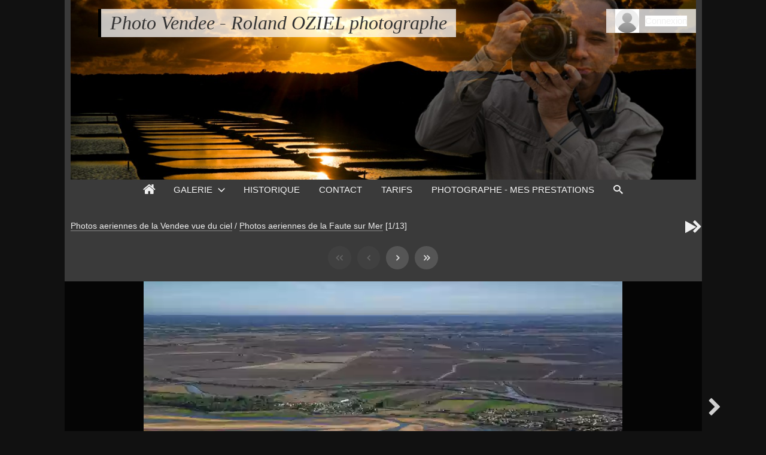

--- FILE ---
content_type: text/html; charset=UTF-8
request_url: http://www.photo-vendee.com/image/11536-hibou-des-marais-dsc-6993
body_size: 9802
content:
<!DOCTYPE html>
<html lang="fr" class="nojs">

<head>
	<title>photo-aerienne-la-faute-sur-mer-DSC 3028-2 - Photo Vendee - Roland OZIEL photographe</title>
	<meta charset="utf-8">
	<meta name="viewport" content="width=device-width">
	<link rel="canonical" href="http://www.photo-vendee.com/item/11536-photo-aerienne-la-faute-sur-mer-dsc-3028-2">
	<link rel="alternate" type="application/rss+xml" title="Flux RSS 2.0 des commentaires de cette photo" href="http://www.photo-vendee.com/rss.php?item=11536&amp;type=comments&amp;lang=fr">
	<link rel="stylesheet" type="text/css" media="screen" title="style" href="/template/default/style/style.css?5657ba98a508f1fafd380e3c55fa2cb6" id="style_clear">
	<link rel="stylesheet" type="text/css" media="screen" title="style" href="/template/default/style/diaporama.css?5657ba98a508f1fafd380e3c55fa2cb6">
	<link rel="stylesheet" type="text/css" media="screen" title="style" href="/template/default/style/dark.css?5657ba98a508f1fafd380e3c55fa2cb6" id="style_dark">
	<style nonce="RjEwREM2emMwQVRKM2tlN2ZvODlsNVpG" type="text/css">
	:root
	{
		--color: #000000;
		--header-height: 300px;
		--banner-color: transparent;
		--banner-image: url(/images/banners/Bandeau-site-photo-vendee.jpg);
		--banner-size: cover;
		--banner-position: center;
		--banner-repeat: no-repeat;
		--background-color: #111;
		--background-attachment: fixed;
		--menu-max-width: 100%;
		--desc-max-width: min(80%, 900px);
		--text-size: 100%;
	}
	</style>
	<script type="text/javascript" src="/js/app.js?5657ba98a508f1fafd380e3c55fa2cb6"></script>
	<script type="text/javascript" src="/js/diaporama.js?5657ba98a508f1fafd380e3c55fa2cb6"></script>
	<script type="text/javascript" src="/template/default/js/gallery.js?5657ba98a508f1fafd380e3c55fa2cb6"></script>
	<script type="text/javascript" src="/template/default/js/boxes.js?5657ba98a508f1fafd380e3c55fa2cb6"></script>
	<script nonce="RjEwREM2emMwQVRKM2tlN2ZvODlsNVpG" type="text/javascript">
	const GALLERY = {"anticsrf":"344964447fa676154323933d6db17a8e8ee2a315","page":1,"path":"","q_pageless":"item\/11536-hibou-des-marais-dsc-6993","thumbs_cat_size":"232x232","thumbs_items_size":"151","url_rewrite":1,"version_key":"5657ba98a508f1fafd380e3c55fa2cb6"};
	const BOX = {"form":{"remember":false},"l10n":{"cancel":"Annuler","delete":"Supprimer","delete_tab":"Suppression","password_auth":"Veuillez entrer le mot de passe pour accéder à cette partie de la galerie :","password":"Mot de passe","remember":"Se souvenir de moi ?","save":"Enregistrer","submit":"Valider"}};
	const BOX_LOGIN = {"form":{"username_maxlength":24,"password_maxlength":64},"l10n":{"login":"Connexion","username":"Nom d'utilisateur :","password":"Mot de passe :","remember":"Rester connecté","forgot":"Mot de passe oublié"}};
	const BROWSE = {"list":[["v:0{1}1","galerie","galerie"],["vs:1{235}1","Photo de paysage et de villes de Vendée","villes"],[":2{187}1.235","Photo les sables d'olonne en Vendée","les-sables-d-olonne"],[":2{210}1.235","Photo Noirmoutier","noirmoutier"],[":2{182}1.235","Photo Saint Gilles Croix de Vie","photo-saint-gilles-croix-de-vie"],[":2{230}1.235","Photo de saint jean de monts en Vendée","saint-jean-de-monts"],[":2{211}1.235","Photo Jard sur Mer","jard-sur-mer"],[":2{222}1.235","Photo la Tranche sur Mer","photo-la-tranche-sur-mer"],[":2{185}1.235","Photo Ile d Yeu","photo-de-l-ile-d-yeu"],[":2{209}1.235","Photo la Roche sur Yon","photo-la-roche-sur-yon"],[":2{181}1.235","bazoges-en-pareds","bazoges-en-pareds"],[":2{183}1.235","Photo Chantonnay","photo-chantonnay"],[":2{184}1.235","nantes","nantes"],[":2{186}1.235","Les Essarts","les-essarts"],[":2{188}1.235","Photo moricq","photo-moricq"],[":2{189}1.235","photo challans","photo-challans"],[":2{190}1.235","Photo Saint Vincent Sur Jard","photo-saint-vincent-sur-jard"],[":2{191}1.235","La Faute sur Mer","la-faute-sur-mer"],[":2{192}1.235","Photos de coex","photos-de-coex"],[":2{193}1.235","Photo Chaille les Marais","photo-chaille-les-marais"],[":2{194}1.235","Photo pouzauges","photo-pouzauges"],[":2{195}1.235","Photo de la Chaize-Giraud","photo-de-la-chaize-giraud"],[":2{196}1.235","Talmont Saint Hilaire","talmont-saint-hilaire"],[":2{197}1.235","Photo du chateau d olonne","photo-du-chateau-d-olonne"],[":2{198}1.235","Photo Chaille sous les Ormeaux","photo-chaille-sous-les-ormeaux"],[":2{199}1.235","Sallertaine","sallertaine"],[":2{200}1.235","Edifices et urbanisme","edifices-et-urbanisme"],[":2{201}1.235","Monsireigne","monsireigne"],[":2{202}1.235","Photo la Mothe Achard","photo-la-mothe-achard"],[":2{180}1.235","Photo Pornic","photo-pornic"],[":2{203}1.235","Photo Fromentine","photo-fromentine"],[":2{204}1.235","Photo clisson","photo-clisson"],[":2{205}1.235","Photo Bretignolles sur Mer","photo-bretignolles-sur-mer"],[":2{206}1.235","Photo de la Rochelle","la-rochelle"],[":2{207}1.235","Photo de la loire","photo-de-la-loire"],[":2{208}1.235","Photo l Herbaudiere","photo-l-herbaudiere"],[":2{212}1.235","Photo Maillezais et de l'Abbaye","photo-maillezais"],[":2{213}1.235","Sainte-Cecile","sainte-cecile"],[":2{214}1.235","Photo Les Herbiers","photo-les-herbiers"],[":2{215}1.235","Photo Montaigu","photo-montaigu"],[":2{216}1.235","Photo Fontenay le Comte","photo-fontenay-le-comte"],[":2{217}1.235","Moutiers les Mauxfaits","moutiers-les-mauxfaits"],[":2{218}1.235","Photo Ile d Olonne et du marais","photo-ile-d-olonne"],[":2{219}1.235","Photo Vouvant","photo-vouvant"],[":2{220}1.235","Aiguillon sur Mer","aiguillon-sur-mer"],[":2{221}1.235","Photo lucon","photo-lucon"],[":2{223}1.235","Photo Apremont","photo-apremont"],[":2{224}1.235","Photo Tiffauges","photo-tiffauges"],[":2{225}1.235","Photo Saint Hilaire de Riez","saint-hilaire-de-riez"],[":2{226}1.235","Photo Notre Dame de Monts","photo-notre-dame-de-monts"],[":2{227}1.235","Photo Saint Laurent sur Sevres","saint-laurent-sur-sevres"],[":2{228}1.235","Photo Mervent","photo-mervent"],[":2{229}1.235","Photo saint julien des landes","photo-saint-julien-des-landes"],[":2{231}1.235","Photo Saint Martin des Noyers","photo-saint-martin-des-noyers"],[":2{232}1.235","Photo Le Perrier","photo-le-perrier"],[":2{233}1.235","Photo Longeville sur Mer","photo-longeville-sur-mer"],[":2{234}1.235","photo brem sur mer","photo-brem-sur-mer"],["vs:1{268}1","Photos aeriennes de la Vendee vue du ciel","photos-aeriennes-de-la-vendee-vue-du-ciel"],[":2{243}1.268","Photos aeriennes de Vaire","photos-aeriennes-de-vaire"],[":2{244}1.268","Photos aeriennes de la Chaume","photos-aeriennes-de-la-chaume"],[":2{245}1.268","Photos aeriennes de Jard sur Mer","photos-aeriennes-de-jard-sur-mer"],[":2{246}1.268","Photo aerienne avec perche en Vendee","photo-aerienne-avec-perche-en-vendee"],[":2{247}1.268","Photos aeriennes de la Pointe du Payre de l Anse du Veillon","photos-aeriennes-de-la-pointe-du-payre-de-l-anse-du-veillon"],[":2{248}1.268","Photos aeriennes de Brem sur Mer","photos-aeriennes-de-brem-sur-mer"],[":2{249}1.268","Photos aeriennes de Cayola au Chateau d Olonne","photos-aeriennes-de-cayola-au-chateau-d-olonne"],[":2{250}1.268","Photos aeriennes de la Dive a St Michel en l Herm","photos-aeriennes-de-la-dive-a-st-michel-en-l-herm"],[":2{251}1.268","La photo aerienne par cerf-volant kap en Vendee","la-photo-aerienne-par-cerf-volant-kap-en-vendee"],[":2{252}1.268","Photos aeriennes Saint Mathurin","photos-aeriennes-saint-mathurin"],[":2{253}1.268","Photos aeriennes Mont des Alouettes les Herbiers","photos-aeriennes-mont-des-alouettes-les-herbiers"],[":2{254}1.268","Photos aeriennes de la Faute ou de l Aiguillon","photos-aeriennes-de-la-faute-ou-de-l-aiguillon"],[":2{255}1.268","Photos aeriennes de Saint Vincent Sur Jard","photos-aeriennes-de-saint-vincent-sur-jard"],[":2{256}1.268","Photos aeriennes Saint Laurent sur Sevre","photos-aeriennes-saint-laurent-sur-sevre"],[":2{257}1.268","Photos aeriennes de Longeville sur Mer","photos-aeriennes-de-longeville-sur-mer"],[":2{258}1.268","Photos aeriennes de la Belle Henriette","photos-aeriennes-de-la-belle-henriette"],[":2{259}1.268","Photos aeriennes de l Aiguillon sur Mer","photos-aeriennes-de-l-aiguillon-sur-mer"],[":2{260}1.268","Photos aeriennes de la Pointe d Arcay","photos-aeriennes-de-la-pointe-d-arcay"],[":2{261}1.268","Photos aeriennes de Saint Julien des Landes","photos-aeriennes-de-saint-julien-des-landes"],[":2{262}1.268","Photos aeriennes de la Tranche sur Mer","photos-aeriennes-de-la-tranche-sur-mer"],[":2{263}1.268","Photos aeriennes des Sables d Olonne","photos-aeriennes-des-sables-d-olonne"],["c:2{264}1.268","Photos aeriennes de la Faute sur Mer","photos-aeriennes-de-la-faute-sur-mer"],[":2{265}1.268","Photos aeriennes de Olonne sur Mer et de la foret","photos-aeriennes-de-olonne-sur-mer-et-de-la-foret"],[":2{266}1.268","Photos aeriennes de Port Bourgenay a Talmont St Hilaire","photos-aeriennes-de-port-bourgenay-a-talmont-st-hilaire"],[":2{267}1.268","Photos aeriennes des Herbiers","photos-aeriennes-des-herbiers"],["vs:1{52}1","Photo de la Nature en Vendée et beaux paysages","nature"],["s:2{27}1.52","flore","flore"],[":3{18}1.52.27","champignons","champignons"],[":3{19}1.52.27","Cereales","cereales"],[":3{20}1.52.27","Vegetaux","vegetaux"],[":3{21}1.52.27","fruits","fruits"],[":3{22}1.52.27","photo legumes","photo-legumes"],[":3{23}1.52.27","fleurs","fleurs"],[":3{24}1.52.27","branches","branches"],[":3{25}1.52.27","Arbres","arbres"],[":3{26}1.52.27","orchidees","orchidees"],["s:3{277}1.52.27","flore","flore"],[":4{270}1.52.27.277","fleurs","fleurs"],[":4{271}1.52.27.277","Cereales","cereales"],[":4{272}1.52.27.277","champignons","champignons"],[":4{273}1.52.27.277","Arbres","arbres"],[":4{274}1.52.27.277","orchidees","orchidees"],[":4{275}1.52.27.277","branches","branches"],[":4{276}1.52.27.277","fruits","fruits"],[":2{28}1.52","Lac de Grand Lieu","lac-de-grand-lieu"],[":2{29}1.52","Photo de coucher de soleil","photo-de-coucher-de-soleil"],["s:2{48}1.52","Photo paysage de Vendée","paysage-de-vendee"],[":3{30}1.52.48","Photo foret","photo-foret"],[":3{31}1.52.48","Photo riviere","photo-riviere"],[":3{32}1.52.48","Photo bocage","photo-bocage"],[":3{33}1.52.48","les champs","les-champs"],[":3{34}1.52.48","Photo hiver","photo-hiver"],[":3{35}1.52.48","Photo bord de mer","photo-bord-de-mer"],[":3{36}1.52.48","Photos de la tempete Fabien Les Sables d Olonne en Vendee","photos-de-la-tempete-fabien-les-sables-d-olonne-en-vendee"],[":3{38}1.52.48","Photo Marais Breton","photo-marais-breton"],[":3{39}1.52.48","Photo de lac en Vende","photo-de-lac-en-vende"],[":3{40}1.52.48","Photo Vallee de l Yon","photo-vallee-de-l-yon"],[":3{41}1.52.48","Photo tempete les Sables d Olonne en Vendee","photo-tempete-les-sables-d-olonne-en-vendee"],[":3{42}1.52.48","Photo de la Venise Verte","photo-venise-verte"],[":3{43}1.52.48","Photo de vigne","photo-de-vigne"],[":3{44}1.52.48","Photo de port","photo-de-port"],[":3{45}1.52.48","Photo plaine vendee","photo-plaine-vendee"],[":3{46}1.52.48","Photo village","photo-village"],[":3{47}1.52.48","Chemin de campagne","chemin-de-campagne"],[":2{49}1.52","Photo printemps avec fleurs abeilles et bourdons","photo-printemps-avec-fleurs-abeilles-et-bourdons"],[":2{50}1.52","Paysage","paysage"],[":2{51}1.52","Photos de tempête grosses vagues en Vendée","photos-de-tempete-grosses-vagues"],["vs:1{69}1","Stage photo animalière par Roland OZIEL photographe en Vendée","photos-d-oiseaux-et-photo-animaliere-en-vendee"],[":2{56}1.69","Photo Hibou des marais et stage photo animalière","hibou-des-marais"],[":2{53}1.69","Gorgebleue a miroir","gorgebleue-a-miroir"],[":2{54}1.69","Oiseaux marins ou cotiers","oiseaux-marins-ou-cotiers"],[":2{55}1.69","Photo Sittelle torchepot","photo-sittelle-torchepot"],[":2{57}1.69","Photo bruant des roseaux","photo-bruant-des-roseaux"],[":2{58}1.69","Photo Rougegorge familier","photo-rougegorge-familier"],[":2{59}1.69","Photo ibis sacre","photo-ibis-sacre"],[":2{60}1.69","Photo avocette elegante","photo-avocette-elegante"],[":2{61}1.69","Pinson des arbres","pinson-des-arbres"],[":2{62}1.69","Photo chouette effraie des clochers","photo-chouette-effraie-des-clochers"],[":2{63}1.69","Mesange bleue","mesange-bleue"],[":2{64}1.69","Photo de Pic epeiche","photo-de-pic-epeiche"],[":2{65}1.69","Photo Hibou moyen duc","photo-hibou-moyen-duc"],[":2{66}1.69","Photo de Merle noir","photo-de-merle-noir"],[":2{67}1.69","Photo bergeronnette printaniere","photo-bergeronnette-printaniere"],[":2{68}1.69","Photo Tichodrome echelette","photo-tichodrome-echelette"],[":2{269}1.69","Photo Aigrette garzette","photo-aigrette-garzette"],["vs:1{241}1","Photos de produits et d'entreprises de Vendée","photos-d-entreprises"],[":2{239}1.241","Photo de produits et d'objets industriels en Vendée","photo-de-produits-objets-et-pieces-industrielles"],[":2{240}1.241","Photo culinaire photos de plats en Vendée","photos-de-plats-de-restaurant"],["vs:1{179}1","Photo de sport événements et activités sportives en Vendée","photo-des-activites-touristiques-de-vendee"],[":2{159}1.179","Photo de motocross par Roland OZIEL photographe sportif","photo-de-motocross"],[":2{177}1.179","Photographe spécialisé dans la photo de concours hippique","photo-concours-hippique"],[":2{167}1.179","Photo et shooting photo surf sur le spot de votre choix en vendée","surf-et-surfeurs-en-vendee"],[":2{157}1.179","Photos du Vendée Globe aux Sables d'Olonne","photo-vendee-globe"],[":2{156}1.179","Photo balade en barque","photo-balade-en-barque"],[":2{158}1.179","Photo Peche Vendee","photo-peche-vendee"],[":2{160}1.179","Photo Vide Grenier","photo-vide-grenier"],[":2{161}1.179","Animations sur le patrimoine en Vendee","animations-sur-le-patrimoine-en-vendee"],[":2{162}1.179","Photo ping-pong vendee","photo-ping-pong-vendee"],[":2{163}1.179","Golden Globe Race 2022 depart les Sables d Olonne","golden-globe-race-2022-depart-les-sables-d-olonne"],[":2{164}1.179","Photo balade en caleche vendee","photo-balade-en-caleche-vendee"],[":2{165}1.179","feux d artifice vendee","feux-d-artifice-vendee"],[":2{166}1.179","Photo randonnee vendee","photo-randonnee-vendee"],[":2{168}1.179","Photos de backgammon","photos-de-backgammon"],[":2{169}1.179","Photo tour de france Vendee","photo-tour-de-france-vendee"],[":2{173}1.179","photo surf spot vendee","photo-surf-spot-vendee"],[":2{170}1.179","10 km des sables d olonne","10-km-des-sables-d-olonne"],[":2{171}1.179","Photo velo vendee","photo-velo-vendee"],[":2{172}1.179","Photo canoe vendee","photo-canoe-vendee"],[":2{174}1.179","Kitesurf Vendee","kitesurf-vendee"],[":2{175}1.179","Photo publicitaire commerciale","photo-publicitaire-commerciale"],[":2{176}1.179","Photo golf vendee","photo-golf-vendee"],[":2{178}1.179","Photo tour de Vendee","photo-tour-de-vendee"],[":2{279}1.179","Photographe de surf à la sauzaie à bretignolles en vendee","surf-sauzaie-bretignolles-vendee"],["vs:1{136}1","Photos d'animaux domestiques et sauvages en Vendée","animaux"],[":2{115}1.136","Photographe pour chats et shooting professionnel en Vendée","chats"],[":2{121}1.136","Photo de rapaces en vendée","rapaces"],[":2{116}1.136","Photos d'oiseaux en Vendée","oiseaux"],[":2{126}1.136","Photos de Renard roux","photos-de-renard-roux"],[":2{117}1.136","Photo herisson","photo-herisson"],[":2{118}1.136","Photo anes","photo-anes"],[":2{119}1.136","Photo de l Ecureuil roux en vendée","photo-de-l-ecureuil-roux"],[":2{120}1.136","Photos de vaches en vendée","vache"],[":2{123}1.136","Photos d'escargots en Vendée","escargots"],[":2{124}1.136","Photos de poules","photos-de-poules"],[":2{125}1.136","photo musaraigne","photo-musaraigne"],[":2{127}1.136","Photos de chevaux en vendée","chevaux"],[":2{128}1.136","Photo de lézard en Vendée","lezards"],["s:2{135}1.136","Photos d'insectes en Vendée","insectes"],[":3{129}1.136.135","Photo grillon","photo-grillon"],[":3{130}1.136.135","araignees","araignees"],[":3{131}1.136.135","libellules","libellules"],[":3{132}1.136.135","papillons","papillons"],[":3{133}1.136.135","sauterelles","sauterelles"],[":3{134}1.136.135","abeille","abeille"],["vs:1{114}1","Photo lieux touristiques de Vendee","photo-lieux-touristiques-de-vendee"],[":2{37}1.114","Photos du Marais Poitevin","marais-poitevin"],[":2{78}1.114","Reserve de Sebastopol","reserve-de-sebastopol"],[":2{79}1.114","Photo du Velo Rail de Commequiers","photo-du-velo-rail-de-commequiers"],[":2{80}1.114","Photo base nautique de saint hilaire de riez","photo-base-nautique-de-saint-hilaire-de-riez"],[":2{81}1.114","Photo Zoo des Sables","photo-zoo-des-sables"],[":2{82}1.114","Photos du Parc Floral de la Court d Aron","photos-du-parc-floral-de-la-court-d-aron"],[":2{83}1.114","Photo reserve naturelle de nalliers mouzeuil","photo-reserve-naturelle-de-nalliers-mouzeuil"],[":2{84}1.114","Pointe du payre","pointe-du-payre"],[":2{85}1.114","Photo le Daviaud","photo-le-daviaud"],[":2{86}1.114","Photo du Chateau de Tiffauges","photo-du-chateau-de-tiffauges"],[":2{87}1.114","Photo Jardin du Logis de Chaligny","photo-jardin-du-logis-de-chaligny"],[":2{88}1.114","Photo Ile aux Papillons","photo-ile-aux-papillons"],[":2{89}1.114","Photo Lac du Jaunay","photo-lac-du-jaunay"],[":2{90}1.114","Photo Passage du Gois 2","photo-passage-du-gois-2"],[":2{91}1.114","Photo Baie de l Aiguillon Reserve Naturelle","photo-baie-de-l-aiguillon-reserve-naturelle"],[":2{92}1.114","Photo Haras de la Vendee","photo-haras-de-la-vendee"],[":2{93}1.114","Photo plage du Veillon","photo-plage-du-veillon"],[":2{94}1.114","Photo du Veillon","photo-du-veillon"],[":2{95}1.114","Photo Bois des Eloux a Noirmoutier","photo-bois-des-eloux-a-noirmoutier"],[":2{96}1.114","Photos du Port des Champs - Bouin","photos-du-port-des-champs-bouin"],[":2{97}1.114","Photo Zoo de Mervent Natur Zoo parc animalier","photo-zoo-de-mervent-natur-zoo-parc-animalier"],[":2{98}1.114","Photo Lac de Grand Lieu","photo-lac-de-grand-lieu"],[":2{99}1.114","Photo Aquarium de la Rochelle","photo-aquarium-de-la-rochelle"],[":2{100}1.114","Photo de la Guittiere","photo-de-la-guittiere"],[":2{101}1.114","Photo de la Belle Henriette","photo-de-la-belle-henriette"],[":2{102}1.114","Photo la Vallee de Poupet","photo-la-vallee-de-poupet"],[":2{103}1.114","Photos du Port du Bec - Beauvoir","photos-du-port-du-bec-beauvoir"],[":2{104}1.114","Photo ile de re","photo-ile-de-re"],[":2{105}1.114","Photo Chateau de Talmont","photo-chateau-de-talmont"],[":2{106}1.114","Photo parcs et jardins de la Vendee","photo-parcs-et-jardins-de-la-vendee"],[":2{107}1.114","Photos de port bourgenay","port-bourgenay"],[":2{108}1.114","Photo du Passage du Gois","photo-passage-du-gois"],[":2{109}1.114","Photo Planete Sauvage Port Saint Pere Nantes","photo-planete-sauvage-port-saint-pere-nantes"],[":2{110}1.114","Photos du Port des Brochets - Bouin","photos-du-port-des-brochets-bouin"],[":2{111}1.114","Photo parc floral de Vendee","photo-parc-floral-de-vendee"],[":2{112}1.114","Photo Aquarium le 7eme Continent","photo-aquarium-le-7eme-continent"],[":2{113}1.114","Photo Chateau de Noirmoutier","photo-chateau-de-noirmoutier"],[":2{278}1.114","Photo plage de Sauveterre","photo-plage-de-sauveterre"],["vs:1{8}1","Photo macro photo et proxy photo","macro-photo"],[":2{3}1.8","insectes","insectes"],[":2{4}1.8","Photo macro fruit","photo-macro-fruit"],[":2{5}1.8","photo macro feuilles","photo-macro-feuilles"],[":2{6}1.8","Photo macro fleur","photo-macro-fleur"],[":2{7}1.8","Photo macro champignon","photo-macro-champignon"],["vs:1{17}1","photo portrait famille mariage groupes","photo-portrait-famille-mariage-groupes"],[":2{12}1.17","portrait enfants","portrait-enfants"],[":2{13}1.17","Photo groupes personnes","photo-groupes-personnes"],[":2{14}1.17","Photo portrait","photo-portrait"],[":2{15}1.17","Photo de salle de mariage","photo-de-salle-de-mariage"],[":2{16}1.17","photo repas de famille","photo-repas-de-famille"],["vs:1{77}1","Vacances en Vendee","vacances-en-vendee"],[":2{70}1.77","Photos camping","photos-camping"],[":2{71}1.77","Photo restaurant vendee","photo-restaurant-vendee"],[":2{72}1.77","Photo mobilhome vendee","photo-mobilhome-vendee"],[":2{73}1.77","piscine vendee","piscine-vendee"],[":2{74}1.77","Photos sites touristiques de Vendee","photos-sites-touristiques-de-vendee"],[":2{75}1.77","Photo gite vendee","photo-gite-vendee"],[":2{76}1.77","Chambres d hotes","chambres-d-hotes"],["vs:1{148}1","Photos de monuments de Vendée","monuments"],[":2{137}1.148","photo eglise vendee","photo-eglise-vendee"],[":2{138}1.148","Photo de tour","photo-de-tour"],[":2{139}1.148","photo bourrine vendee","photo-bourrine-vendee"],[":2{140}1.148","Chateaux","chateaux"],[":2{141}1.148","Photo de Prieure","photo-de-prieure"],[":2{142}1.148","Photo Abbaye Vendee","photo-abbaye-vendee"],[":2{143}1.148","Photo pigeonnier vendee","photo-pigeonnier-vendee"],[":2{144}1.148","Photo du Sanctuaire de la Salette","photo-du-sanctuaire-de-la-salette"],[":2{145}1.148","Photo phare vendee","photo-phare-vendee"],[":2{146}1.148","Moulins","moulins"],[":2{147}1.148","Photo chapelle vendee","photo-chapelle-vendee"],["v:1{149}1","Photos insolites en Vendee","insolites-de-vendee"],["vs:1{155}1","Photo d'objets de la maison et produits du terroir de Vendée","objets"],[":2{150}1.155","Cuisine recettes et plats typiques vendeens","cuisine-recettes-et-plats-typiques-vendeens"],["s:2{153}1.155","Maison","maison"],[":3{151}1.155.153","Autour de la maison","autour-de-la-maison"],[":3{152}1.155.153","Pierres","pierres"],[":2{154}1.155","Les marches","les-marches"],["vs:1{238}1","Photo des 4 saisons en Vendée","les-saisons"],[":2{236}1.238","Le Printemps","le-printemps"],[":2{237}1.238","L Hiver","l-hiver"],["v:1{242}1","Photos nocturnes en Vendée","nocturnes"],["v:1{2}1","La Vendee vue du ciel - photos aériennes de Vendée","la-vendee-vue-du-ciel-photos-aeriennes-vendee"]],"url":"\/category\/id-urlname"};
	const CATEGORY = {"id":264};
	const DIAPORAMA = {"item_id":0,"key":["70da4bf87527873315a4babe42dddaa5"],"options":{"autoDuration":3,"autoLoop":false,"autoStart":false,"carousel":true,"carouselThumbsSize":80,"controlBars":true,"fullScreen":false,"fullScreenMobile":true,"keyboard":true,"overImageDescription":false,"overImageTitle":false,"showInformations":false,"transitionDuration":500,"transitionEffect":"fade","zoom":true,"zoomLimit":100},"position":1,"query":"album\/264","thumb_size":"151"};
	const ITEM = {"id":11536,"link":"\/item\/11536-photo-aerienne-la-faute-sur-mer-dsc-3028-2"};
	const LANG_SWITCH = [{"code":"en","name":"English"},{"code":"fr","name":"Français"}];
	const SEARCH = {"l10n":{"submit":"Chercher","advanced":"Recherche avancée"},"params":{"advanced":true,"suggestion":false}};
	const THEME_USER = {"style":"dark","change":0,"params":[]};
	</script>
</head>

<body id="section_item" class="btn_2_dark bg">

<div id="gallery" class="small">
<div id="gallery_inner">
	<header class="banner user">
		<div id="header_top">
			<a data-option-display="menu" id="menu_link" href="javascript:;" class="show">&#xe966;</a>
			<div id="title">
				<h1><a href="/">Photo Vendee - Roland OZIEL photographe</a></h1>
			</div>
			<div id="user_links">
				<a data-box-arrow="user_menu" href="javascript:;"><img alt="Avatar" src="/images/avatars/default.png"></a>
				<ul class="box_arrow" id="user_menu">
					<li id="user_avatar"><a data-box="login" href="/login"><img alt="Avatar" src="/images/avatars/default.png"></a></li>
					<li id="user_connection"><a data-box="login" href="/login">Connexion</a></li>
				</ul>
			</div>
		</div>
		<div id="menu" data-option-display="menu" class="show">
			<nav>
				<ul>
					<li data-option-display="menu_home" id="menu_home_icon" class="icon show"><a title="Accueil" href="/"><span>&#xe906;</span></a></li>
					<li id="menu_gallery" class="browse current"><a data-box-arrow="browse" href="/">Galerie</a></li>
					<li id="menu_history"><a href="/history">Historique</a></li>
					<li id="menu_contact"><a href="/contact">Contact</a></li>
					<li id="menu_custom_1"><a href="/page/1-tarifs">Tarifs</a></li>
					<li id="menu_custom_2"><a href="/page/2-photographe-mes-prestations">Photographe - Mes prestations</a></li>
					<li id="menu_search"><a href="/search">Recherche</a></li>
					<li id="menu_search_icon" class="icon"><a title="Recherche" data-box-arrow="search" href="/search"><span>&#xe986;</span></a></li>
				</ul>
			</nav>
		</div>
	</header>
	<div id="content">

		<main>
<div id="breadcrumb_tools">
<nav id="section_nav">

	<p id="breadcrumb">
		<a href="/category/268-photos-aeriennes-de-la-vendee-vue-du-ciel#content">Photos aeriennes de la Vendee vue du ciel</a>
		<span class="sep">/</span>
		<a href="/album/264-photos-aeriennes-de-la-faute-sur-mer#content">Photos aeriennes de la Faute sur Mer</a>
		<span id="objects_count">[1/13]</span>
	</p>

</nav>
	<ul id="tools" class="item">
		<li id="link_diaporama"><a title="Lancer un diaporama" href="javascript:;">&#xf04b;</a></li>
		<li id="link_next"><a href="/item/11535-photo-aerienne-la-faute-sur-mer-dsc-1682-2#content">&#xf054;</a></li>
	</ul>
</div>

<div data-option-display="item_pagination_top" id="pages_top" class="show">
<nav class="pages">
	<div class="link first"><span><span>&lt;&lt;</span></span></div>
	<div class="link prev"><span><span>&lt;</span></span></div>
	<div class="link next"><a href="/item/11535-photo-aerienne-la-faute-sur-mer-dsc-1682-2#content"><span>&gt;</span></a></div>
	<div class="link last"><a href="/item/11524-photo-aerienne-la-faute-sur-mer-dsc-2751-2#content"><span>&gt;&gt;</span></a></div>
</nav></div>

<div id="item" class="">
	<div id="item_container" class="viewer">
		<a id="item_link">
			<img id="item_img"
				data-type="image/jpeg"
				alt="photo-aerienne-la-faute-sur-mer-DSC 3028-2"
				src="/resize.php?file=11536-79d53becb785587e31f95f8e5c6d86ea.webp&amp;item=Photos_aeriennes_de_la_Vendee_vue_du_ciel/Photos_aeriennes_de_la_Faute_sur_Mer/photo-aerienne-la-faute-sur-mer-DSC_3028-2.jpg&amp;key=ea5f39f93ecaf5083393c829d675952d&amp;quality=20&amp;size=800x800">
		</a>
	</div>
	<div data-option-display="item_prev_next" id="item_next" class="show"><a href="/item/11535-photo-aerienne-la-faute-sur-mer-dsc-1682-2#content">&#xf054;</a></div>
</div>

<ul id="item_stats" data-option-display="item_stats" class="show">
	<li id="item_favorites"><span>0</span> <span>&#xe910;</span></li>
	<li id="item_views"><span>277</span> <span>&#xe907;</span></li>
</ul>

<h2 id="item_title" data-option-display="item_title" class="show">
	photo-aerienne-la-faute-sur-mer-DSC 3028-2</h2>


<div id="item_columns" class="item_columns_comment">
	<div id="item_left">
	<div id="item_left_inner">
		<div id="item_rating">
			<h3 class="icon"><span>&#xe9d9;</span> Votes (<span id="item_rating_votes">0</span>)</h3>
			<span>Note moyenne :</span>
			<p id="item_note">
				<span><span class="rating" data-rating="1">&#xe9d7;</span><span class="rating" data-rating="2">&#xe9d7;</span><span class="rating" data-rating="3">&#xe9d7;</span><span class="rating" data-rating="4">&#xe9d7;</span><span class="rating" data-rating="5">&#xe9d7;</span></span>
				<span id="item_note_formated">0,0</span>
			</p>
			<span>Votre note :</span>
			<p id="item_user_note" data-rating="0">
				<span><a href="javascript:;" class="rating" data-rating="1">&#xe9d7;</a><a href="javascript:;" class="rating" data-rating="2">&#xe9d7;</a><a href="javascript:;" class="rating" data-rating="3">&#xe9d7;</a><a href="javascript:;" class="rating" data-rating="4">&#xe9d7;</a><a href="javascript:;" class="rating" data-rating="5">&#xe9d7;</a></span>
				<a class="hidden" href="javascript:;" title="Supprimer" id="item_user_note_delete">&#xe916;</a>
			</p>
		</div>
		<div id="item_user" data-option-display="item_user" class="show">
			<h3 class="icon"><span>&#xe971;</span> Utilisateur</h3>
			<div>
				<span id="item_user_avatar">
					<a href="/user/1" tabindex="-1">
						<img alt="Avatar de admin_roland" width="50" height="50" src="/images/avatars/default.png">
					</a>
				</span>
				<p>Publiée le <a class="u" href="/category/1/date-published/2023-10-14#content">Samedi 14 Octobre 2023</a><br> par <span id="item_user_login"><a class="u" href="/user/1">admin_roland</a></span></p>
			</div>
		</div>
		<div data-option-display="item_properties" id="item_properties" class="show">
			<h3 class="icon"><span>&#xf05a;</span> Propriétés</h3>
			<ul>
				<li><span>Type de fichier</span> : Image JPEG</li>
				<li><span>Poids</span> : 569,25 Ko</li>
				<li><span>Dimensions</span> : 1190 x 625 pixels</li>
			</ul>
		</div>
	</div>
	</div>
	<div id="item_right">
	<div id="item_right_inner">
		<div id="item_comments">
			<div id="item_comments_messages">
				<h3 class="icon"><span>&#xe932;</span> Commentaires (0)</h3>
				<p id="item_no_comment">Aucun commentaire.</p>
			</div>
			<div id="item_comments_add">
				<div id="comment-form"></div>
				<h3>Ajouter un commentaire</h3>
				<form action="/item/11536-hibou-des-marais-dsc-6993#comment-form" method="post" class="standard" autocomplete="off">

					<p class="field">
						<label for="f_email">Email :</label>
						<input maxlength="255" id="f_email" name="f_email" type="text">
					</p>
					<p class="field required">
						<label for="author">Auteur :</label>
						<input required class="large" value="" maxlength="24" id="author" name="author" type="text">
					</p>
					<p class="field  required">
						<label for="email">Courriel (ne sera pas publié) :</label>
						<input required class="large" value="" maxlength="128" id="email" name="email" type="email">
					</p>
					<p class="field ">
						<label for="website">Site Web :</label>
						<input class="large" value="" maxlength="128" id="website" name="website" type="url">
					</p>
					<p class="field required">
						<label for="message">
							Message :							<a data-box="emoji" id="item_comment_emoji_link" href="javascript:;" title="Sélectionner un émoji"><span class="emoji">&#x1F642;</span></a>
						</label>
						<textarea required maxlength="500" id="message" name="message" rows="8" cols="40"></textarea>
					</p>
					<p class="message_info">Les champs marqués d'un astérisque sont obligatoires.</p>
					<p class="message_info">Les commentaires sont modérés.</p>
					<div id="submit">
						<p>
							<input name="anticsrf" type="hidden" value="344964447fa676154323933d6db17a8e8ee2a315">
							<input class="button" name="preview" type="submit" value="Prévisualiser">
							<input class="button" name="comment" type="submit" value="Envoyer">
						</p>
						<p id="item_comment_remember">
							<input id="remember" name="remember" type="checkbox">
							<span><label for="remember">Se souvenir de moi ?</label></span>
						</p>
					</div>
				</form>
			</div>
			<ul id="rss">
				<li><a title="Flux RSS 2.0 des commentaires de cette photo" href="http://www.photo-vendee.com/rss.php?item=11536&amp;type=comments&amp;lang=fr"><span>&#xe901;</span> <span>Fil des commentaires</span></a></li>
			</ul>
		</div>
	</div>
	</div>
</div>

<div data-option-display="item_pagination_bottom" id="pages_bottom" class="show">
<nav class="pages">
	<div class="link first"><span><span>&lt;&lt;</span></span></div>
	<div class="link prev"><span><span>&lt;</span></span></div>
	<div class="link next"><a href="/item/11535-photo-aerienne-la-faute-sur-mer-dsc-1682-2#content"><span>&gt;</span></a></div>
	<div class="link last"><a href="/item/11524-photo-aerienne-la-faute-sur-mer-dsc-2751-2#content"><span>&gt;&gt;</span></a></div>
</nav></div>
		</main>

<div id="bottom">
	<div id="bottom_links">
		<h3>Liens</h3>
		<div>
			<ul>
				<li><a href="https://www.photoziel.com/stage-photo-animaliere/" title="Stage de photo animalière organisé en Vendée toute l&#039;année, stage individuel ">Stage photo animalière</a></li>
				<li><a href="mailto:vendee@orange.fr">Nous contacter</a></li>
			</ul>
		</div>
	</div>
</div>

	</div>
</div>
<footer>
	<p id="footer_lang"><a href="/language"><span>&#xe900;</span>Français</a></p>
	<p id="footer_text">Photothèque tous droits réservés Roland Sylvain OZIEL <a href="https://www.photoziel.com" target="_blank">photographe en Vendée</a><br />
Toutes les photos sur ce site sont à vendre.<br />
Pour nous contacter 06 81 34 36 17 ou par email : <a href="mailto:vendeee@orange.fr">vendee@orange.fr</a></p>
	<p id="footer_system">Propulsé par <a class="ex" href="https://www.igalerie.org/">iGalerie</a> - <a href="/admin/">admin</a></p>
</footer>


</div>

</body>

</html>